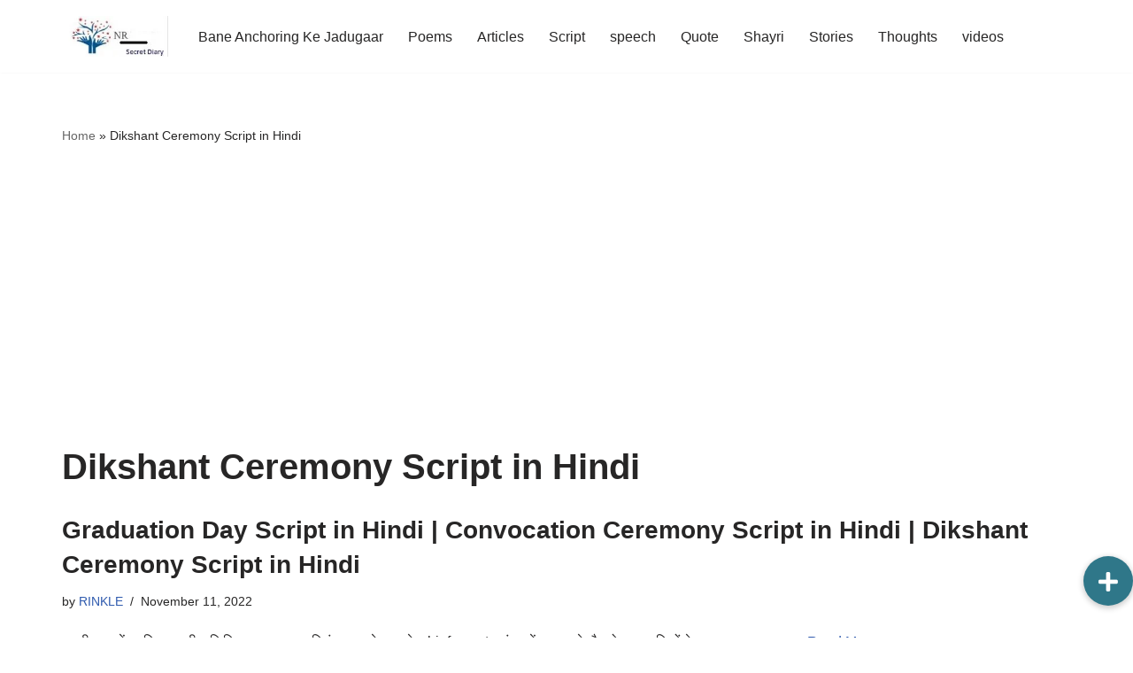

--- FILE ---
content_type: text/html; charset=utf-8
request_url: https://www.google.com/recaptcha/api2/aframe
body_size: 268
content:
<!DOCTYPE HTML><html><head><meta http-equiv="content-type" content="text/html; charset=UTF-8"></head><body><script nonce="PrxJuZPGQy-w6VJwgzIieA">/** Anti-fraud and anti-abuse applications only. See google.com/recaptcha */ try{var clients={'sodar':'https://pagead2.googlesyndication.com/pagead/sodar?'};window.addEventListener("message",function(a){try{if(a.source===window.parent){var b=JSON.parse(a.data);var c=clients[b['id']];if(c){var d=document.createElement('img');d.src=c+b['params']+'&rc='+(localStorage.getItem("rc::a")?sessionStorage.getItem("rc::b"):"");window.document.body.appendChild(d);sessionStorage.setItem("rc::e",parseInt(sessionStorage.getItem("rc::e")||0)+1);localStorage.setItem("rc::h",'1765847620436');}}}catch(b){}});window.parent.postMessage("_grecaptcha_ready", "*");}catch(b){}</script></body></html>

--- FILE ---
content_type: application/javascript; charset=utf-8
request_url: https://fundingchoicesmessages.google.com/f/AGSKWxWjAK7swTvgSFgx_rxfaD1uvIV6ZIFCx4bCicqVGeTA_DXB6QsiG28MoLC9E4OreKQebnzvf5KG5LfrS7TcwtrQmdbQp-HJgnDReXkxdFagKdS4cC0_Zj1obHrTNAOOvwc_aTwhBg==?fccs=W251bGwsbnVsbCxudWxsLG51bGwsbnVsbCxudWxsLFsxNzY1ODQ3NjIwLDQ3NTAwMDAwMF0sbnVsbCxudWxsLG51bGwsW251bGwsWzcsOSw2XSxudWxsLDIsbnVsbCwiZW4iLG51bGwsbnVsbCxudWxsLG51bGwsbnVsbCwzXSwiaHR0cHM6Ly9ucmlua2xlLmNvbS90YWcvZGlrc2hhbnQtY2VyZW1vbnktc2NyaXB0LWluLWhpbmRpLyIsbnVsbCxbWzgsInNDaE5INU9zYWswIl0sWzksImVuLVVTIl0sWzE5LCIyIl0sWzE3LCJbMF0iXSxbMjQsIiJdLFsyOSwiZmFsc2UiXV1d
body_size: 216
content:
if (typeof __googlefc.fcKernelManager.run === 'function') {"use strict";this.default_ContributorServingResponseClientJs=this.default_ContributorServingResponseClientJs||{};(function(_){var window=this;
try{
var jp=function(a){this.A=_.t(a)};_.u(jp,_.J);var kp=function(a){this.A=_.t(a)};_.u(kp,_.J);kp.prototype.getWhitelistStatus=function(){return _.F(this,2)};var lp=function(a){this.A=_.t(a)};_.u(lp,_.J);var mp=_.Zc(lp),np=function(a,b,c){this.B=a;this.j=_.A(b,jp,1);this.l=_.A(b,_.Jk,3);this.F=_.A(b,kp,4);a=this.B.location.hostname;this.D=_.Ag(this.j,2)&&_.O(this.j,2)!==""?_.O(this.j,2):a;a=new _.Lg(_.Kk(this.l));this.C=new _.Yg(_.q.document,this.D,a);this.console=null;this.o=new _.fp(this.B,c,a)};
np.prototype.run=function(){if(_.O(this.j,3)){var a=this.C,b=_.O(this.j,3),c=_.$g(a),d=new _.Rg;b=_.gg(d,1,b);c=_.D(c,1,b);_.dh(a,c)}else _.ah(this.C,"FCNEC");_.hp(this.o,_.A(this.l,_.Be,1),this.l.getDefaultConsentRevocationText(),this.l.getDefaultConsentRevocationCloseText(),this.l.getDefaultConsentRevocationAttestationText(),this.D);_.ip(this.o,_.F(this.F,1),this.F.getWhitelistStatus());var e;a=(e=this.B.googlefc)==null?void 0:e.__executeManualDeployment;a!==void 0&&typeof a==="function"&&_.Mo(this.o.G,
"manualDeploymentApi")};var op=function(){};op.prototype.run=function(a,b,c){var d;return _.v(function(e){d=mp(b);(new np(a,d,c)).run();return e.return({})})};_.Nk(7,new op);
}catch(e){_._DumpException(e)}
}).call(this,this.default_ContributorServingResponseClientJs);
// Google Inc.

//# sourceURL=/_/mss/boq-content-ads-contributor/_/js/k=boq-content-ads-contributor.ContributorServingResponseClientJs.en_US.sChNH5Osak0.es5.O/d=1/exm=ad_blocking_detection_executable,kernel_loader,loader_js_executable,web_iab_tcf_v2_signal_executable/ed=1/rs=AJlcJMz7a3Aoypzl3FteasZliPsUtk5MMw/m=cookie_refresh_executable
__googlefc.fcKernelManager.run('\x5b\x5b\x5b7,\x22\x5b\x5bnull,\\\x22nrinkle.com\\\x22,\\\x22AKsRol-dN2bhpunfdmsSEyKroTOKzFJ-UUYBX4e8WtDXqEUmag54yXPlwCpqVb-qhOgWxhRAzmAWrqPmg5tzOdhRN9o7n7UkynHok6h0TUnrRMfr3Yb5HNI6Fpyc1479ZWKam5ZQHaMRIrAn6RSVAte8gHdwkhXHvQ\\\\u003d\\\\u003d\\\x22\x5d,null,\x5b\x5bnull,null,null,\\\x22https:\/\/fundingchoicesmessages.google.com\/f\/AGSKWxWalKcQsxMvzzq4irvR1A5oCP5_ig533HghfX75CscNXpTvLKqLXGhmR6aN0fi7hb-INqMYLCa-poc4KNy39vY5tfyFyTuhJbijxv4RjdtC4NxDm9Ob9tGPAIjUtucrrrDqiNbnjw\\\\u003d\\\\u003d\\\x22\x5d,null,null,\x5bnull,null,null,\\\x22https:\/\/fundingchoicesmessages.google.com\/el\/AGSKWxW0OBl2ZN7xKLJ5TXMLy7Jgmj2fQ6u7YdTD72xtEBEL-X9c9zfwH95-KUOtqyKq60_dF4kxRDwXZCOq70_IcFYaXSH4o5bIaKdyh3atjKCUBVS7KfEvxhHkDJmDsHwaXyslYd2U1Q\\\\u003d\\\\u003d\\\x22\x5d,null,\x5bnull,\x5b7,9,6\x5d,null,2,null,\\\x22en\\\x22,null,null,null,null,null,3\x5d,null,\\\x22Privacy and cookie settings\\\x22,\\\x22Close\\\x22,null,null,null,\\\x22Managed by Google. Complies with IAB TCF. CMP ID: 300\\\x22\x5d,\x5b2,1\x5d\x5d\x22\x5d\x5d,\x5bnull,null,null,\x22https:\/\/fundingchoicesmessages.google.com\/f\/AGSKWxU9TQP0ePRgSX4mAQFZaKStntW6T4yGMkTL2Sn8jwkJsktvY8pnAqRo4VKVBfK2zPXYRtT59E8qPR0kfC0NY7VHa6BtjPfcnmTlWxFFYzUv5L-2WExS4gdn4dpLa1PrjWMuZ4H5Rg\\u003d\\u003d\x22\x5d\x5d');}

--- FILE ---
content_type: application/javascript; charset=utf-8
request_url: https://fundingchoicesmessages.google.com/f/AGSKWxU-deectc7A-bfy1Y9Htg-Bp8dB3ypbLjCaaoD7nsqSa_PtYeHU4kPHBS0WmJhOg1wzAwnVwZ_Th502tNxOBtyP-nk5AwF7c5uFFNFlPn8ny2n8exDPfhWkOgOU4xC3YbFrDGr1qSR271z2bHAjSXcY31ANA0UwQdvLVoala0uc-RsaX5QaPmO9IEHu/_/pgrightsideads./ad02/background_/adinject._site_sponsor/floatad_
body_size: -1292
content:
window['acc8fe8b-c492-4b45-9bc0-4053a7c2feb2'] = true;